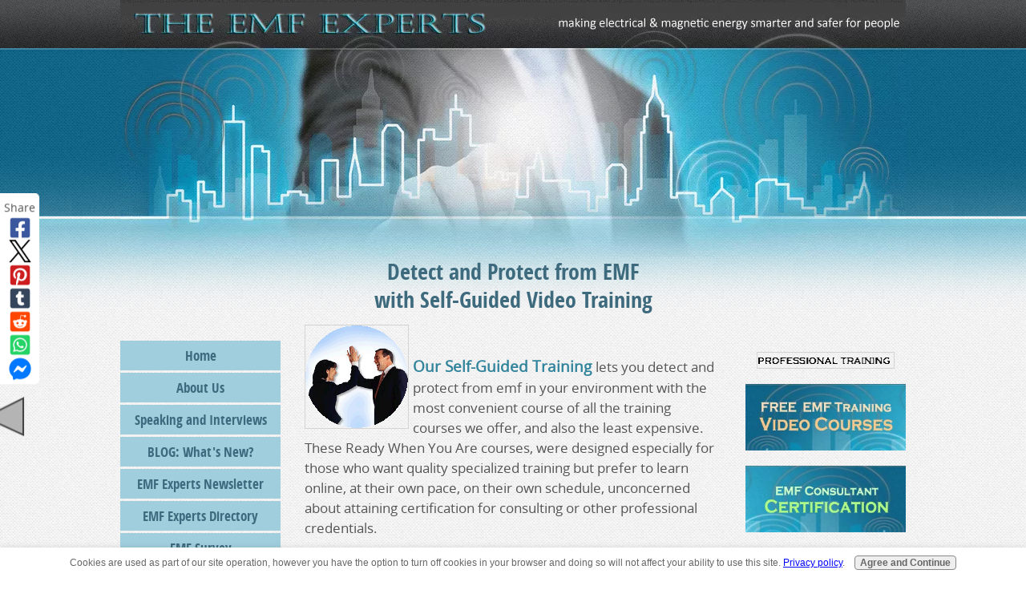

--- FILE ---
content_type: text/html; charset=UTF-8
request_url: https://www.emf-experts.com/protect-from-emf.html
body_size: 33061
content:
<!DOCTYPE HTML>
<html>
<head><meta http-equiv="content-type" content="text/html; charset=UTF-8"><title>protect from emf</title><meta name="description" content="protect from emf with this self guided online video course, designed by a professional electrical engineer to give you all the hands on skills and info you need to reduce your EMF exposure right away"><link href="/sd/support-files/A.style.css.pagespeed.cf.jZDXWl_I9g.css" rel="stylesheet" type="text/css"><meta id="viewport" name="viewport" content="width=device-width, initial-scale=1, maximum-scale=1, minimum-scale=1">
<!-- start: tool_blocks.sbi_html_head -->
<!-- Global site tag (gtag.js) - Google Analytics -->
<script async src="https://www.googletagmanager.com/gtag/js?id=G-HRQJWFMWHH"></script>
<script>window.dataLayer=window.dataLayer||[];function gtag(){dataLayer.push(arguments);}gtag('js',new Date());gtag('config','G-HRQJWFMWHH');</script>
<link rel="apple-touch-icon" sizes="57x57" href="/xfavicon-57x57.png.pagespeed.ic.vSN2CeAQYS.webp"> <link rel="apple-touch-icon" sizes="60x60" href="/xfavicon-60x60.png.pagespeed.ic.XUlVKf9q0V.webp"> <link rel="apple-touch-icon" sizes="72x72" href="/xfavicon-72x72.png.pagespeed.ic.-39F5LU87r.webp"> <link rel="apple-touch-icon" sizes="76x76" href="/xfavicon-76x76.png.pagespeed.ic.2-9kZTcnkT.webp"> <link rel="apple-touch-icon" sizes="114x114" href="/xfavicon-114x114.png.pagespeed.ic.xWoXNIHRKD.webp"> <link rel="apple-touch-icon" sizes="120x120" href="/xfavicon-120x120.png.pagespeed.ic.adE_H9Jtfh.webp"> <link rel="apple-touch-icon" sizes="144x144" href="/xfavicon-144x144.png.pagespeed.ic.T6VGPRber4.webp"> <link rel="apple-touch-icon" sizes="152x152" href="/xfavicon-152x152.png.pagespeed.ic.6ObXy8Xsjv.webp"> <link rel="apple-touch-icon" sizes="180x180" href="/xfavicon-180x180.png.pagespeed.ic.nVwpqLWf2q.webp"> <link rel="icon" type="image/png" href="/xfavicon-36x36.png.pagespeed.ic.ENc7bctkBr.webp" sizes="36x36"> <link rel="icon" type="image/png" href="/xfavicon-48x48.png.pagespeed.ic.eeXwVdWEMw.webp" sizes="48x48"> <link rel="icon" type="image/png" href="/xfavicon-72x72.png.pagespeed.ic.-39F5LU87r.webp" sizes="72x72"> <link rel="icon" type="image/png" href="/xfavicon-96x96.png.pagespeed.ic.qWSk1E98oA.webp" sizes="96x96"> <link rel="icon" type="image/png" href="/xfavicon-144x144.png.pagespeed.ic.T6VGPRber4.webp" sizes="144x144"> <link rel="icon" type="image/png" href="/xfavicon-192x192.png.pagespeed.ic.P5HkspPe6d.webp" sizes="192x192"> <link rel="icon" type="image/png" href="/xfavicon-16x16.png.pagespeed.ic.5RolA40FSN.webp" sizes="16x16"> <link rel="icon" type="image/png" href="/xfavicon-32x32.png.pagespeed.ic.4kavz21zrR.webp" sizes="32x32"> <link rel="icon" type="image/png" href="/xfavicon-48x48.png.pagespeed.ic.eeXwVdWEMw.webp" sizes="48x48"><link rel="canonical" href="https://www.emf-experts.com/protect-from-emf.html"/>
<link rel="alternate" type="application/rss+xml" title="RSS" href="https://www.emf-experts.com/electromagnetic-radiation.xml">
<meta property="og:site_name" content="https://www.emf-experts.com"/>
<meta property="og:title" content="protect from emf"/>
<meta property="og:description" content="protect from emf with this self guided online video course, designed by a professional electrical engineer to give you all the hands on skills and info you need to reduce your EMF exposure right away"/>
<meta property="og:type" content="article"/>
<meta property="og:url" content="https://www.emf-experts.com/protect-from-emf.html"/>
<meta property="og:image" content="https://www.emf-experts.com/images/Award-of-Completion-EMF-Expertise-sm.jpg"/>
<meta property="fb:app_id" content="1148960688475144"/>
<!-- SD -->
<script>function Is(){var agent=navigator.userAgent.toLowerCase();this.major=parseInt(navigator.appVersion);this.minor=parseFloat(navigator.appVersion);this.mac=/Mac68K|MacPPC|MacIntel/i.test(navigator.platform);this.safari=(/Safari/.test(navigator.userAgent)&&/Apple Computer/.test(navigator.vendor));this.firefox=typeof InstallTrigger!=='undefined';this.ns=((agent.indexOf('mozilla')!=-1)&&(agent.indexOf('spoofer')==-1)&&(agent.indexOf('compatible')==-1)&&(agent.indexOf('opera')==-1)&&(agent.indexOf('webtv')==-1));this.ns2=(this.ns&&(this.major==2));this.ns3=(this.ns&&(this.major==3));this.ns4=(this.ns&&(this.major==4));this.ns6=(this.ns&&(this.major>=5));this.ie=(agent.indexOf("msie")!=-1);this.ie3=(this.ie&&(this.major<4));this.ie4=(this.ie&&(this.major==4));if(this.ie4&&(agent.indexOf("msie 5.0")!=-1)){this.ie4=false;this.ie5=true;}this.ieX=(this.ie&&!this.ie3&&!this.ie4);}var is=new Is();function WriteLayer(id,text){var DOM=(document.getElementById)?true:false;var divID;if(is.ns4)divID=document.layers[id];else if(is.ie4)divID=document.all[id];else if(DOM)divID=document.getElementById(id);if(is.ns4){divID.document.open();divID.document.write(text);divID.document.close();}else if(DOM||is.ie4){divID.innerHTML=text;}}function SetLayerVisibility(id,visibility){if(is.ieX||is.ns6){this.obj=document.getElementById(id).style;this.obj.visibility=visibility;}else if(is.ie4){this.obj=document.all[id].style;this.obj.visibility=visibility;}else if(is.ns4){this.obj=document.layers[id];return this.obj;}}function SubmitData(code){var flag;flag=eval('isReady_'+code+'()');if(!flag){return false;}eval('document._'+code+'.target="_self";');eval('document._'+code+'.submit();');}var eMai;function trim(s){while(s.substring(0,1)==' '){s=s.substring(1,s.length);}while(s.substring(s.length-1,s.length)==' '){s=s.substring(0,s.length-1);}return s;}function CheckEmail(eMai){var h;eMai=trim(eMai);var ok="1234567890abcdefghijklmnopqrstuvwxyz[].\@-_ABCDEFGHIJKLMNOPQRSTUVWXYZ";for(h=0;h<eMai.length;h++){if(ok.indexOf(eMai.charAt(h))<0){return(false);}}var re=/(@.*@)|(\.\.)|(^\.)|(^@)|(@$)|(\.$)|(@\.)/;var re_two=/^.+\@(\[?)[a-zA-Z0-9\-\.]+\.([a-zA-Z]{2,4}|[0-9]{1,4})(\]?)$/;if(!eMai.match(re)&&eMai.match(re_two)){return-1;}}</script><script>var https_page=0</script>
<script src="https://www.emf-experts.com/sd/support-files/gdprcookie.js.pagespeed.jm.ArGbQ06CmU.js" async defer></script><!-- end: tool_blocks.sbi_html_head -->
<!-- start: shared_blocks.128153095#end-of-head -->
<!-- end: shared_blocks.128153095#end-of-head -->
<!--[if IE 8]>
    <script type="text/javascript" src="/sd/support-files/fix.js"></script>
    <![endif]-->
<script>var FIX=FIX||{};</script>
<!--[if IE 8]>
    <script type="text/javascript">
        FIX.doEndOfHead();
    </script>
    <![endif]--><script>var MOBILE=MOBILE||{};MOBILE.enabled=true;</script><script>var MOBILE=MOBILE||{};MOBILE.viewMode="full";MOBILE.deviceType="other";MOBILE.userAgent="";if(typeof mobileSandBox!=='undefined'){MOBILE.enabled=true;}MOBILE.hasCookie=function(key,value){var regexp=new RegExp(key+'='+value);return regexp.test(document.cookie);};MOBILE.overwriteViewport=function(){var viewport=document.querySelector("#viewport");if(viewport){viewport.content='';}};MOBILE.checkIfMobile=function(){if(!MOBILE.enabled){MOBILE.enabled=/mobileTrial=1/.test(document.cookie);}MOBILE.userAgent=navigator.userAgent;var androidMobile=(/Android/i.test(MOBILE.userAgent)&&(/Mobile/i.test(MOBILE.userAgent)));if(androidMobile){if((screen.width>1000)&&(screen.height>550)){androidMobile=false;}}if(MOBILE.enabled&&((/iPhone|iPod|BlackBerry/i.test(MOBILE.userAgent)&&(!/iPad/i.test(MOBILE.userAgent)))||androidMobile)){MOBILE.deviceType="mobile";document.documentElement.className+=" m";if(MOBILE.hasCookie("fullView",'true')){document.documentElement.className+=" fullView";MOBILE.viewMode="full";MOBILE.overwriteViewport();}else{document.documentElement.className+=" mobile";MOBILE.viewMode="mobile";}if(MOBILE.userAgent.match(/Android 2/i)){document.documentElement.className+=" android2";}}else{MOBILE.overwriteViewport();}};MOBILE.viewportWidth=function(){var viewportWidth;if(typeof window.innerWidth!="undefined"){viewportWidth=window.innerWidth;}else if(typeof document.documentElement!="undefined"&&typeof document.documentElement.offsetWidth!="undefined"&&document.documentElement.offsetWidth!=0){viewportWidth=document.documentElement.offsetWidth;}else{viewportWidth=document.getElementsByTagName('body')[0].offsetWidth;}return viewportWidth;};MOBILE.destroyAd=function(slot){var ins=document.getElementsByTagName("ins");for(var i=0,insLen=ins.length;i<insLen;i++){var elem=ins[i];if(elem.getAttribute("data-ad-slot")==slot){var parent=elem.parentNode;parent.removeChild(elem);break;}}if(!elem){throw new Error("INS tag with data-ad-slot value "+slot+" is absent in the code");}};MOBILE.updateValues=function(client,slot,width,height){var ins=document.getElementsByTagName("ins");for(var i=0,insLen=ins.length;i<insLen;i++){var elem=ins[i];if(/adsbygoogle/.test(elem.className)){break;}}if(!elem){throw new Error("INS tag with class name 'adsbygoogle' is absent in the code");}elem.style.width=width+'px';elem.style.height=height+'px';elem.setAttribute('data-ad-client',client);elem.setAttribute('data-ad-slot',slot);};MOBILE.checkIfMobile();if(typeof mobileSandBox!=='undefined'){MOBILE.enabled=true;}MOBILE.hasCookie=function(key,value){var regexp=new RegExp(key+'='+value);return regexp.test(document.cookie);};MOBILE.overwriteViewport=function(){var viewport=document.querySelector("#viewport");if(viewport){viewport.content='';}};MOBILE.checkIfMobile=function(){if(!MOBILE.enabled){MOBILE.enabled=/mobileTrial=1/.test(document.cookie);}MOBILE.userAgent=navigator.userAgent;var androidMobile=(/Android/i.test(MOBILE.userAgent)&&(/Mobile/i.test(MOBILE.userAgent)));if(androidMobile){if((screen.width>1000)&&(screen.height>550)){androidMobile=false;}}if(MOBILE.enabled&&((/iPhone|iPod|BlackBerry/i.test(MOBILE.userAgent)&&(!/iPad/i.test(MOBILE.userAgent)))||androidMobile)){MOBILE.deviceType="mobile";document.documentElement.className+=" m";if(MOBILE.hasCookie("fullView",'true')){document.documentElement.className+=" fullView";MOBILE.viewMode="full";MOBILE.overwriteViewport();}else{document.documentElement.className+=" mobile";MOBILE.viewMode="mobile";}if(MOBILE.userAgent.match(/Android 2/i)){document.documentElement.className+=" android2";}}else{MOBILE.overwriteViewport();}};MOBILE.viewportWidth=function(){var viewportWidth;if(typeof window.innerWidth!="undefined"){viewportWidth=window.innerWidth;}else if(typeof document.documentElement!="undefined"&&typeof document.documentElement.offsetWidth!="undefined"&&document.documentElement.offsetWidth!=0){viewportWidth=document.documentElement.offsetWidth;}else{viewportWidth=document.getElementsByTagName('body')[0].offsetWidth;}return viewportWidth;};MOBILE.destroyAd=function(slot){var ins=document.getElementsByTagName("ins");for(var i=0,insLen=ins.length;i<insLen;i++){var elem=ins[i];if(elem.getAttribute("data-ad-slot")==slot){var parent=elem.parentNode;parent.removeChild(elem);break;}}if(!elem){throw new Error("INS tag with data-ad-slot value "+slot+" is absent in the code");}};MOBILE.updateValues=function(client,slot,width,height){var ins=document.getElementsByTagName("ins");for(var i=0,insLen=ins.length;i<insLen;i++){var elem=ins[i];if(/adsbygoogle/.test(elem.className)){break;}}if(!elem){throw new Error("INS tag with class name 'adsbygoogle' is absent in the code");}elem.style.width=width+'px';elem.style.height=height+'px';elem.setAttribute('data-ad-client',client);elem.setAttribute('data-ad-slot',slot);};MOBILE.checkIfMobile();</script></head>
<body>
<div id="PageWrapper">
<div id="Header">
<div class="Liner">
<!-- start: shared_blocks.128153091#top-of-header -->
<!-- end: shared_blocks.128153091#top-of-header -->
<!-- start: shared_blocks.128153082#bottom-of-header -->
<!-- end: shared_blocks.128153082#bottom-of-header -->
</div><!-- end Liner -->
</div><!-- end Header -->
<div id="ContentWrapper">
<div id="ContentColumn">
<div class="Liner">
<!-- start: shared_blocks.128153079#above-h1 -->
<script id="mcjs">!function(c,h,i,m,p){m=c.createElement(h),p=c.getElementsByTagName(h)[0],m.async=1,m.src=i,p.parentNode.insertBefore(m,p)}(document,"script","https://chimpstatic.com/mcjs-connected/js/users/8248a9973b6fa05b9c7a08de2/6cc24d3d3f091322682bf168d.js");</script>
<div id="fb-root"></div>
<script>(function(d,s,id){var js,fjs=d.getElementsByTagName(s)[0];if(d.getElementById(id))return;js=d.createElement(s);js.id=id;js.src="//connect.facebook.net/en_US/sdk.js#xfbml=1&version=v2.6";fjs.parentNode.insertBefore(js,fjs);}(document,'script','facebook-jssdk'));</script>
<div id="fb-root"></div>
<script>(function(d,s,id){var js,fjs=d.getElementsByTagName(s)[0];if(d.getElementById(id))return;js=d.createElement(s);js.id=id;js.src="//connect.facebook.net/en_US/sdk.js#xfbml=1&version=v2.7";fjs.parentNode.insertBefore(js,fjs);}(document,'script','facebook-jssdk'));</script>
<div class="fb-follow" data-href="https://www.facebook.com/findEMFexperts" data-layout="standard" data-size="small" data-show-faces="true"></div>
<!-- Facebook Pixel Code -->
<script>!function(f,b,e,v,n,t,s){if(f.fbq)return;n=f.fbq=function(){n.callMethod?n.callMethod.apply(n,arguments):n.queue.push(arguments)};if(!f._fbq)f._fbq=n;n.push=n;n.loaded=!0;n.version='2.0';n.queue=[];t=b.createElement(e);t.async=!0;t.src=v;s=b.getElementsByTagName(e)[0];s.parentNode.insertBefore(t,s)}(window,document,'script','https://connect.facebook.net/en_US/fbevents.js');fbq('init','1646597299004321');fbq('track','PageView');</script>
<noscript><img height="1" width="1" style="display:none" src="https://www.facebook.com/tr?id=1646597299004321&ev=PageView&noscript=1"/></noscript>
<!-- DO NOT MODIFY -->
<!-- End Facebook Pixel Code -->
<!-- end: shared_blocks.128153079#above-h1 -->
<h1>Detect and Protect from EMF<br/>with Self-Guided Video Training<br/></h1>
<!-- start: shared_blocks.128153099#below-h1 -->
<!-- end: shared_blocks.128153099#below-h1 -->
<div class="ImageBlock ImageBlockLeft"><img src="https://www.emf-experts.com/images/xemf-expertise-icon.gif.pagespeed.ic.coIRaOWH1U.webp" width="130" height="130" data-pin-media="https://www.emf-experts.com/images/emf-expertise-icon.gif" style="width: 130px; height: auto"></div>
<p><b><span style="font-size:14.0pt;color:#31849b"><br/>Our Self-Guided Training </span></b><span style="font-size: 13pt;">lets you detect and protect from emf in your environment with the
most convenient course of all the training courses we offer, and also
the least
expensive. These Ready When You Are courses, were designed especially for those who want quality specialized
training but prefer to learn online, at their own pace, on their own schedule,
unconcerned about attaining certification for consulting or other
professional
credentials. </span></p>
<!-- start: shared_blocks.128153094#below-paragraph-1 -->
<!-- end: shared_blocks.128153094#below-paragraph-1 -->
<script src="https://fast.wistia.com/embed/medias/zkvha9s5eh.jsonp" async></script><script src="https://fast.wistia.com/assets/external/E-v1.js" async></script><div class="wistia_responsive_padding" style="padding:75.0% 0 0 0;position:relative;"><div class="wistia_responsive_wrapper" style="height:100%;left:0;position:absolute;top:0;width:100%;"><div class="wistia_embed wistia_async_zkvha9s5eh videoFoam=true" style="height:100%;width:100%">&nbsp;</div></div></div>
<h2 style="text-align: center">Enjoy a 12 Minute Video Tour:<br/>Meet Your Instructor, Chris Young P.E.,<br/>and take a look Inside the Online Classroom<br/></h2>
<p style="text-align: left;"><span style="font-size: 13pt;color: rgb(84, 84, 84);"> <b>This self paced online video course, which was formerly called Expertise in Action and once sold for $949, has now been broken down into smaller, inexpensive modules that are available conveniently 24/7 in self-guided training format.&#xa0; <br/></b></span></p><p style="text-align: left;"><span style="font-size: 13pt;color: rgb(84, 84, 84);"><b>These "Ready When You Are" smaller courses are definitely the Easiest,
Fastest, Most Convenient Way to Get Started -&#xa0;</b></span></p><p style="text-align: left;"><span style="font-size: 13pt;color: rgb(84, 84, 84);">Go directly to the <a href="https://www.emf-experts.com/EMF-Classrooms.html">EMF Experts Classroom</a> and peruse all the courses available - including FREE&#xa0; try-us-out courses&#xa0; -- find the <em>"Ready When You Are"</em> courses collection, and click on each one to read its&#xa0; detailed self-guided course content and enrollment/payment details (each is priced differently and separately)</span></p><p style="text-align: left;"><span style="font-size: 13pt;color: rgb(84, 84, 84);">Below we have left in place the former training content that has been re-incarnated into its new inexpensive,&#xa0; user-friendly <em>Ready When You Are</em> format. </span></p><p style="text-align: left;"><span style="font-size: 13pt;color: rgb(84, 84, 84);">And YES, each module still awards you with a Certificate of Completion, and still leads to EMF Consultant Certification (if desired).<br/></span></p>
<hr>
<h3 style="text-align: center">Learn How to Detect EMF Correctly <br/>and Protect from EMF Effectively<br/></h3>
<p style="text-align: left;"><span style="font-size: 13pt;">Our <em><b>Ready When You Are modules, </b></em><span style="font-weight: normal;font-style: normal;">formerly</span><b> </b><em><b>the EMF Expertise in Action</b></em> course, is all about action helping you put our expert knowledge in action and at work for you right away, teaching you how to detect and protect from emf&#xa0; with video lessons, practical download support material and bonus features included in each class.&#xa0; It does
not include live
interaction with the training instructor, nor any hands-on assignments, field
trips etc., however the online final test results are reviewed and responded to by the
instructor firsthand, in order to qualify the student to receive the Award of Completion certificate. </span><br/></p>
<p><b><span style="font-size: 17px;color: rgb(62, 106, 126);">RECEIVE CREDIT TOWARDS CERTIFICATION</span><br/> </b><br/><span style="font-size: 16px;color: rgb(62, 106, 126);"><b>Training Topics Include:</b></span></p><p><span style="color: rgb(62, 106, 126);"><b>&#xa0;&#xa0;&#xa0;&#xa0;&#xa0;&#xa0;&#xa0;&#xa0;&#xa0;&#xa0;&#xa0;&#xa0;&#xa0; EMF Shorthand of the Basics</b></span></p><ul><li>EMF Concepts: The Underlying Physics and Science Made Easy</li><li>Understanding Man-made EMF vs Nature-made EMF</li><li>New Survival Skills: protect from emf burgeoning in our environment</li><li>EMF Regulations and Precautionary Standards<span style="color: rgb(62, 106, 126);"><b><br/><br/>EMF Detection Methods, Measurements and Their Meanings<br/></b></span></li><li>Selecting the Right EMF Meters and taking Accurate Measurements</li><li>Using your EMF Meters like a Pro (lots of watch-and-do videos)<br/></li><li>Interpreting Meter Measurements and their Implications Correctly <br/></li><li>Assessing your Dirty Electricity and other Tricky Detective work</li><li>Revealing High Magnetic Fields from Faulty Wiring and Stray Current<br/></li><li style="text-align: left;">Locating Hidden Sources of Dangerously High EMF Exposure</li><li style="text-align: left;">Evaluate Body Voltage and other Personal EMF Exposure Levels</li><li style="text-align: left;">Grounding Yourself effectively observing sound EMF principles.<br/></li><li style="text-align: left;">Determine levels safe from Dirty Electricity's voltage <span style="font-size: 12px;"><em>AND</em></span> current<br/></li><li style="text-align: left;">Investigating Your Home Wiring for Common Sources of high EMF<br/></li><li style="text-align: left;">Exposing Anomalous Electrical, Magnetic and Microwave EMF Fields<br/><br/><span style="color: rgb(62, 106, 126);"><b>Protect from EMF: Strategies and their Practical Applications</b></span><br/></li><li style="text-align: left;">Total Elimination of EMF Sources in your Living environment</li><li>Shielding for Reducing Electric, Magnetic, Radio/Microwave Exposure<br/></li><li>Mitigating and Re-mediating&#xa0; Existing High EMF Exposure Situations</li><li>Managing Difficult EMF Situations to Achieve Best Possible Protection</li><li>Identifying the Best Shielding/Blocking Products for each Situation <br/></li><li>Knowing materials to&#xa0; protect from emf and their correct application</li><li>Reducing your Environmental&#xa0; Impact and Ambient EMF Exposure</li><li>Effectively Opt Out of Smart Meters, WiFi and other EMF-services<br/></li><li>Reducing your Nearby Neighbor-Generated EMF Exposure</li><li>Extra challenging EMF Exposure Situations and When to Simply Move</li><li>Situations that Necessitate a Professional EMF Consultant<br/></li><li>Locating an EMF-Free living location, Web Search, Realtor help etc.<br/><br/><span style="color: rgb(62, 106, 126);"><b>Health Support for EMF Related Situations</b></span> <br/></li><li>Health considerations and current EMF Research advice<br/></li><li>EHS and ES communities worldwide (also related to EI, MCS, GWI etc)<br/></li><li>EHS Biomarkers, Lab Tests, List of Doctors, Clinics, Self-Test Labs<br/></li><li>Biological & Nutritional Support for DNA, Immune and Brain Function</li><li>Defending your body's own electrical systems from EMF Interference<br/></li><li>Special Needs of at-risk Groups: Children, Elderly, Immune Deficient</li><li>Health Insurance and Knowledgeable EMF Health Care Resources<br/></li><li>Protect from EMF with your own EMF Proliferation&#xa0; Protection Plan <br/></li><li>Prudent EMF Personal Protection for coming 5G and Future Trends</li><li>EMF Advocacy, political action and recent legal developments</li></ul>
<div class="ImageBlock ImageBlockCenter"><img src="https://www.emf-experts.com/images/xAward-of-Completion-EMF-Expertise-sm.jpg.pagespeed.ic.mJMmKO-Vz2.webp" width="506" height="341.188571428571" data-pin-media="https://www.emf-experts.com/images/Award-of-Completion-EMF-Expertise-sm.jpg" style="width: 506px; height: auto"></div>
<h3>Frequently Asked Questions<br/></h3>
<div class="ImageBlock ImageBlockLeft"><img src="https://www.emf-experts.com/images/xemf-learning-icon.gif.pagespeed.ic.yRFAbTnCHH.webp" width="130" height="126.953125" data-pin-media="https://www.emf-experts.com/images/emf-learning-icon.gif" style="width: 130px; height: auto"></div>
<p><span style="color: rgb(62, 106, 126);"><b>What Qualifies Me to Receive my "Award of Completion"?&#xa0;&#xa0;</b></span></p><p><span style="font-weight: normal;">Each&#xa0; self-guided course is comprised of video lessons (with download supporting material for each lesson), and an </span><b><em>Award of Completion</em></b><span style="font-weight: normal;">&#xa0; certificate is presented online upon completion of the course.&#xa0; <br/></span></p><p><span style="color: rgb(62, 106, 126);"><b>How does this training differ from the certification course?</b></span></p><p>The Self Guided <em>"Ready when You Are" training </em>is self-paced online whereas the certification classes are held on a learning platform at a regularly scheduled date and time. The self-guided courses are designed to educate in key EMF Detection and Protection actionable skills, whereas the certification course is designed to graduate students wanting credentials to become professional EMF Consultants so the training content goes into much more depth, and includes field work, hands-on assignments, quizzes, tests, reports and interactive class discussion, and unlimited one-on-one access to the instructor.&#xa0; </p><p><span style="color: rgb(62, 106, 126);"><b>Will I need to buy any equipment for this course?</b></span><p><span style="font-weight: normal;">We recommend purchasing the EMF meter(s) that your training videos will demonstrate to you, as you learn EMF meter measurement methods to investigate your environment to assess your EMF exposure levels, however you are free to use any meters that you already have, or none at all.&#xa0;&#xa0; We also recommend books, videos, shielding material to protect from emf etc., which are all optional purchases for your use during and after training.</span></p><p><span style="color: rgb(62, 106, 126);"><b>Will I be included in the <em>EMF Professional Directory</em>&#xa0; (like Certified graduates are) when I have achieved the Award of Completion ?</b></span></p><p><span style="font-weight: normal;">Yes, upon request, you can be included as an EMF Specialist (a non-certified designation)</span><span style="font-weight: normal;">, which will enable you to offer</span><span style="font-weight: normal;"> such&#xa0; things as writing/blogging services for EMF topics,</span><span style="font-weight: normal;"> Electrosensitivity support group leader,</span><span style="font-weight: normal;"> products that help technology consumers protect from emf, and many other non-certified&#xa0; types of expertise and services.</span></p><p><span style="color: rgb(62, 106, 126);"><b>Where can I print out the Syllabus and Training Topics for this course?</b></span></p><p><span style="font-weight: normal;">The topic outline for all courses is included in the </span><b>Training Info-Packet</b><span style="font-weight: normal;">, which you can have automatically emailed to you, </span><b>using the request form below</b><span style="font-weight: normal;">.<br/>We also invite you to watch the 40 minute video, "<a href="https://www.emf-experts.com/EMF-Certification-Intro-Video.html" target="_blank"><em>Introduction to Certification Training</em></a>" to learn more about all the training we offer, which will be helpful in getting a big-picture of the training possibilities open to you - whether self-guided or live interactive training. </span></p><br/></p>
<hr>
<!-- start: shared_blocks.128153093#above-socialize-it -->
<!-- end: shared_blocks.128153093#above-socialize-it -->
<p><span style="font-size: 16px;"><b>All Training Courses: Training Info-Packet Request</b></span><br/></p>
<div class="ImageBlock ImageBlockLeft"><img src="https://www.emf-experts.com/images/certificationBrochure.jpg" width="96" height="151.646017699115" data-pin-media="https://www.emf-experts.com/images/certificationBrochure.jpg" style="width: 96px; height: auto"></div>
<p style="text-align: left;"><span style="color: rgb(15, 137, 189);"><span style="font-family: 'trebuchet ms',sans-serif;"><span style="font-size: 13.6667px;"><b>For
the complete&#xa0;14 page certified training info packet with descriptions
of all training courses including self-guided, online and seminar certification courses, with detailed syllabus, instructor bios,
upcoming training dates, and current prices with any discounts
available, </b></span></span><span style="font-family: 'trebuchet ms',sans-serif;"><span style="font-size: 13.6667px;"><b>please bounce&#xa0; us a download request using the&#xa0; form below:</b></span></span></span></p>
<!-- start: tool_blocks.forms.6307592185531882 -->
<form class=" FormBlockCenter" method="post" id="formBuilderForm_6307592185531882_B849D602_E8CD_11EF_A113_163BC9766D76" action="//www.emf-experts.com/cgi-bin/fb/FormProcess.pl" onSubmit="return validateFormBuilderForm('6307592185531882_B849D602_E8CD_11EF_A113_163BC9766D76', form_builder_fields_6307592185531882_B849D602_E8CD_11EF_A113_163BC9766D76)" accept-charset="UTF-8">
<style>.form_builder_form_field_is_missing{color:red}</style>
<script src="/ssjs/form_builder/validate.js.pagespeed.jm.X6utwZuDzE.js"></script>
<script>var form_builder_fields_6307592185531882_B849D602_E8CD_11EF_A113_163BC9766D76=[];form_builder_fields_6307592185531882_B849D602_E8CD_11EF_A113_163BC9766D76.push({"field_name":"_"+'3380343173088790',"field_label":"formBuilderFieldLabel_6307592185531882_B849D602_E8CD_11EF_A113_163BC9766D76_3380343173088790","type":"email","required":true,});form_builder_fields_6307592185531882_B849D602_E8CD_11EF_A113_163BC9766D76.push({"field_name":"_"+'2141286750749498',"field_label":"formBuilderFieldLabel_6307592185531882_B849D602_E8CD_11EF_A113_163BC9766D76_2141286750749498","type":"default","required":true,});form_builder_fields_6307592185531882_B849D602_E8CD_11EF_A113_163BC9766D76.push({"field_name":"_"+'1237849898529993',"field_label":"formBuilderFieldLabel_6307592185531882_B849D602_E8CD_11EF_A113_163BC9766D76_1237849898529993","type":"default","required":false,});form_builder_fields_6307592185531882_B849D602_E8CD_11EF_A113_163BC9766D76.push({"field_name":"_"+'9238138525593960',"field_label":"formBuilderFieldLabel_6307592185531882_B849D602_E8CD_11EF_A113_163BC9766D76_9238138525593960","type":"default","required":false,});form_builder_fields_6307592185531882_B849D602_E8CD_11EF_A113_163BC9766D76.push({"field_name":"_"+'5592516450937528',"field_label":"formBuilderFieldLabel_6307592185531882_B849D602_E8CD_11EF_A113_163BC9766D76_5592516450937528","type":"default","required":false,});form_builder_fields_6307592185531882_B849D602_E8CD_11EF_A113_163BC9766D76.push({"field_name":"_"+'2933692038556387',"field_label":"formBuilderFieldLabel_6307592185531882_B849D602_E8CD_11EF_A113_163BC9766D76_2933692038556387","type":"default","required":true,});form_builder_fields_6307592185531882_B849D602_E8CD_11EF_A113_163BC9766D76.push({"field_name":"_"+'6633885257179814',"field_label":"formBuilderFieldLabel_6307592185531882_B849D602_E8CD_11EF_A113_163BC9766D76_6633885257179814","type":"default","required":true,});form_builder_fields_6307592185531882_B849D602_E8CD_11EF_A113_163BC9766D76.push({"field_name":"_"+'7278961682439726',"field_label":"formBuilderFieldLabel_6307592185531882_B849D602_E8CD_11EF_A113_163BC9766D76_7278961682439726","type":"default","required":false,});form_builder_fields_6307592185531882_B849D602_E8CD_11EF_A113_163BC9766D76.push({"field_name":"_"+'9695628472417401',"field_label":"formBuilderFieldLabel_6307592185531882_B849D602_E8CD_11EF_A113_163BC9766D76_9695628472417401","type":"default","required":true,});form_builder_fields_6307592185531882_B849D602_E8CD_11EF_A113_163BC9766D76.push({"field_name":"_"+'2026962670785803',"field_label":"formBuilderFieldLabel_6307592185531882_B849D602_E8CD_11EF_A113_163BC9766D76_2026962670785803","type":"default","required":true,});form_builder_fields_6307592185531882_B849D602_E8CD_11EF_A113_163BC9766D76.push({"field_name":"_"+'4923261609700114',"field_label":"formBuilderFieldLabel_6307592185531882_B849D602_E8CD_11EF_A113_163BC9766D76_4923261609700114","type":"default","required":false,});form_builder_fields_6307592185531882_B849D602_E8CD_11EF_A113_163BC9766D76.push({"field_name":"_"+'1126129749864274',"field_label":"formBuilderFieldLabel_6307592185531882_B849D602_E8CD_11EF_A113_163BC9766D76_1126129749864274","type":"default","required":false,});form_builder_fields_6307592185531882_B849D602_E8CD_11EF_A113_163BC9766D76.push({"field_name":"_"+'5325894803721157',"field_label":"formBuilderFieldLabel_6307592185531882_B849D602_E8CD_11EF_A113_163BC9766D76_5325894803721157","type":"default","required":false,});form_builder_fields_6307592185531882_B849D602_E8CD_11EF_A113_163BC9766D76.push({"field_name":"_"+'4073805686699361',"field_label":"formBuilderFieldLabel_6307592185531882_B849D602_E8CD_11EF_A113_163BC9766D76_4073805686699361","type":"default","required":true,});form_builder_fields_6307592185531882_B849D602_E8CD_11EF_A113_163BC9766D76.push({"field_name":"_"+'3233877119199277',"field_label":"formBuilderFieldLabel_6307592185531882_B849D602_E8CD_11EF_A113_163BC9766D76_3233877119199277","type":"default","required":true,});form_builder_fields_6307592185531882_B849D602_E8CD_11EF_A113_163BC9766D76.push({"field_name":"_"+'5156984035390901',"field_label":"formBuilderFieldLabel_6307592185531882_B849D602_E8CD_11EF_A113_163BC9766D76_5156984035390901","type":"default","required":true,});form_builder_fields_6307592185531882_B849D602_E8CD_11EF_A113_163BC9766D76.push({"field_name":"_"+'3305520326238049',"field_label":"formBuilderFieldLabel_6307592185531882_B849D602_E8CD_11EF_A113_163BC9766D76_3305520326238049","type":"default","required":false,});form_builder_fields_6307592185531882_B849D602_E8CD_11EF_A113_163BC9766D76.push({"field_name":"_"+'5888847794772358',"field_label":"formBuilderFieldLabel_6307592185531882_B849D602_E8CD_11EF_A113_163BC9766D76_5888847794772358","type":"default","required":false,});form_builder_fields_6307592185531882_B849D602_E8CD_11EF_A113_163BC9766D76.push({"field_name":"_"+'1301350519481120',"field_label":"formBuilderFieldLabel_6307592185531882_B849D602_E8CD_11EF_A113_163BC9766D76_1301350519481120","type":"default","required":false,});form_builder_fields_6307592185531882_B849D602_E8CD_11EF_A113_163BC9766D76.push({"field_name":"_"+'7515766789406128',"field_label":"formBuilderFieldLabel_6307592185531882_B849D602_E8CD_11EF_A113_163BC9766D76_7515766789406128","type":"gdpr","required":true,});</script>
<input type="hidden" name="DOMAIN" value="emf-experts.com"/>
<input type="hidden" name="DOMAIN_ID" value="21137347"/>
<input type="hidden" name="FORM_CODE" value="6307592185531882"/>
<input type="hidden" name="SUBMISSION_TYPE" value="1"/>
<table class="formwrapper formbody" cellspacing="0" style="width: 100%">
<tbody>
<tr>
<td colspan="2">
<div id="FormLayer_6307592185531882_B849D602_E8CD_11EF_A113_163BC9766D76">
<div id="MissingFields_6307592185531882_B849D602_E8CD_11EF_A113_163BC9766D76" style="display: none" align="center">
<br>
<strong>This Form cannot be submitted until the missing<br> fields (labelled below in red) have been filled in</strong>
</div>
</div>
</td>
</tr>
<tr>
<td colspan="2"><h3 style="text-align:center">EMF Expert Training Courses Info Request</h3></td>
</tr><tr><td colspan="2" style="font-size:80%">Please note that all fields followed by an asterisk must be filled in.</td></tr>
<tr><td align="right" valign="top"><b><span id="formBuilderFieldLabel_6307592185531882_B849D602_E8CD_11EF_A113_163BC9766D76_3380343173088790"><label for="_3380343173088790">E-Mail Address*</label></span></b></td><td><div style="padding-right: 6px"><input type="text" name="_3380343173088790" value="" size="35" onFocus="SS_LDR_recaptcha()"/></div></td>
</tr>
<tr><td align="right" valign="top"><b><span id="formBuilderFieldLabel_6307592185531882_B849D602_E8CD_11EF_A113_163BC9766D76_2141286750749498"><label for="_2141286750749498">First Name*</label></span></b></td><td><div style="padding-right: 6px"><input type="text" name="_2141286750749498" value="" size="35" onFocus="SS_LDR_recaptcha()"/></div></td>
</tr>
<tr><td align="right" valign="top"><b><span id="formBuilderFieldLabel_6307592185531882_B849D602_E8CD_11EF_A113_163BC9766D76_1237849898529993"><label for="_1237849898529993">Last Name</label></span></b></td><td><div style="padding-right: 6px"><input type="text" name="_1237849898529993" value="" size="35" onFocus="SS_LDR_recaptcha()"/></div></td>
</tr>
<tr><td align="right" valign="top"><b><span id="formBuilderFieldLabel_6307592185531882_B849D602_E8CD_11EF_A113_163BC9766D76_9238138525593960"><label for="_9238138525593960">Web Site URL</label></span></b></td><td><div style="padding-right: 6px"><input type="text" name="_9238138525593960" value="" size="35" onFocus="SS_LDR_recaptcha()"/></div></td>
</tr>
<tr><td align="right" valign="top"><b><span id="formBuilderFieldLabel_6307592185531882_B849D602_E8CD_11EF_A113_163BC9766D76_5592516450937528"><label for="_5592516450937528">Street Address</label></span></b></td><td><div style="padding-right: 6px"><input type="text" name="_5592516450937528" value="" size="35" onFocus="SS_LDR_recaptcha()"/></div></td>
</tr>
<tr><td align="right" valign="top"><b><span id="formBuilderFieldLabel_6307592185531882_B849D602_E8CD_11EF_A113_163BC9766D76_2933692038556387"><label for="_2933692038556387">City*</label></span></b></td><td><div style="padding-right: 6px"><input type="text" name="_2933692038556387" value="" size="35" onFocus="SS_LDR_recaptcha()"/></div></td>
</tr>
<tr><td align="right" valign="top"><b><span id="formBuilderFieldLabel_6307592185531882_B849D602_E8CD_11EF_A113_163BC9766D76_6633885257179814"><label for="_6633885257179814">State/Prov*</label></span></b></td><td><div style="padding-right: 6px"><input type="text" name="_6633885257179814" value="" size="35" onFocus="SS_LDR_recaptcha()"/></div></td>
</tr>
<tr><td align="right" valign="top"><b><span id="formBuilderFieldLabel_6307592185531882_B849D602_E8CD_11EF_A113_163BC9766D76_7278961682439726"><label for="_7278961682439726">Zip/Postal Code</label></span></b></td><td><div style="padding-right: 6px"><input type="text" name="_7278961682439726" value="" size="35" onFocus="SS_LDR_recaptcha()"/></div></td>
</tr>
<tr><td align="right" valign="top"><b><span id="formBuilderFieldLabel_6307592185531882_B849D602_E8CD_11EF_A113_163BC9766D76_9695628472417401"><label for="_9695628472417401">Country*</label></span></b></td><td><select name="_9695628472417401" onFocus="SS_LDR_recaptcha()"><option value="My Country">My Country</option><option value="United States">United States</option><option value="Canada">Canada</option><option value="----------------">----------------</option><option value="Afghanistan">Afghanistan</option><option value="Albania">Albania</option><option value="Algeria">Algeria</option><option value="American Samoa">American Samoa</option><option value="Andorra">Andorra</option><option value="Angola">Angola</option><option value="Anguilla">Anguilla</option><option value="Antarctica">Antarctica</option><option value="Antigua">Antigua</option><option value="Argentina">Argentina</option><option value="Armenia">Armenia</option><option value="Aruba">Aruba</option><option value="Australia">Australia</option><option value="Austria">Austria</option><option value="Azerbaijan">Azerbaijan</option><option value="Bahamas">Bahamas</option><option value="Bahrain">Bahrain</option><option value="Bangladesh">Bangladesh</option><option value="Barbados">Barbados</option><option value="Belarus">Belarus</option><option value="Belgium">Belgium</option><option value="Belize">Belize</option><option value="Benin">Benin</option><option value="Bermuda">Bermuda</option><option value="Bhutan">Bhutan</option><option value="Bolivia">Bolivia</option><option value="Bosnia and Herzegovina">Bosnia and Herzegovina</option><option value="Botswana">Botswana</option><option value="Bouvet Island">Bouvet Island</option><option value="Brazil">Brazil</option><option value="British Indian Ocean Territory">British Indian Ocean Territory</option><option value="British Virgin Islands">British Virgin Islands</option><option value="Brunei">Brunei</option><option value="Bulgaria">Bulgaria</option><option value="Burkina Faso">Burkina Faso</option><option value="Burundi">Burundi</option><option value="Cambodia">Cambodia</option><option value="Cameroon">Cameroon</option><option value="Cape Verde">Cape Verde</option><option value="Cayman Islands">Cayman Islands</option><option value="Central African Republic">Central African Republic</option><option value="Chad">Chad</option><option value="Chile">Chile</option><option value="China">China</option><option value="Christmas Island">Christmas Island</option><option value="Cocos Islands">Cocos Islands</option><option value="Colombia">Colombia</option><option value="Comoros">Comoros</option><option value="Congo">Congo</option><option value="Cook Islands">Cook Islands</option><option value="Costa Rica">Costa Rica</option><option value="Croatia">Croatia</option><option value="Cuba">Cuba</option><option value="Cyprus">Cyprus</option><option value="Czech Republic">Czech Republic</option><option value="Denmark">Denmark</option><option value="Djibouti">Djibouti</option><option value="Dominica">Dominica</option><option value="Dominican Republic">Dominican Republic</option><option value="East Timor">East Timor</option><option value="Ecuador">Ecuador</option><option value="Egypt">Egypt</option><option value="El Salvador">El Salvador</option><option value="Equatorial Guinea">Equatorial Guinea</option><option value="Eritrea">Eritrea</option><option value="Estonia">Estonia</option><option value="Ethiopia">Ethiopia</option><option value="Falkland Islands">Falkland Islands</option><option value="Faroe Islands">Faroe Islands</option><option value="Fiji">Fiji</option><option value="Finland">Finland</option><option value="France">France</option><option value="French Guiana">French Guiana</option><option value="French Polynesia">French Polynesia</option><option value="French Southern Territories">French Southern Territories</option><option value="Gabon">Gabon</option><option value="Gambia">Gambia</option><option value="Georgia">Georgia</option><option value="Germany">Germany</option><option value="Ghana">Ghana</option><option value="Gibraltar">Gibraltar</option><option value="Greece">Greece</option><option value="Greenland">Greenland</option><option value="Grenada">Grenada</option><option value="Grenada">Grenada</option><option value="Guam">Guam</option><option value="Guatemala">Guatemala</option><option value="Guinea">Guinea</option><option value="Guinea-Bissau">Guinea-Bissau</option><option value="Guyana">Guyana</option><option value="Haiti">Haiti</option><option value="Heard and McDonald Islands">Heard and McDonald Islands</option><option value="Honduras">Honduras</option><option value="Hong Kong">Hong Kong</option><option value="Hungary">Hungary</option><option value="Iceland">Iceland</option><option value="India">India</option><option value="Indonesia">Indonesia</option><option value="Iran">Iran</option><option value="Iraq">Iraq</option><option value="Ireland">Ireland</option><option value="Israel">Israel</option><option value="Italy">Italy</option><option value="Ivory Coast">Ivory Coast</option><option value="Jamaica">Jamaica</option><option value="Japan">Japan</option><option value="Jordan">Jordan</option><option value="Kazakhstan">Kazakhstan</option><option value="Kenya">Kenya</option><option value="Kiribadi">Kiribadi</option><option value="North Korea">North Korea</option><option value="South Korea">South Korea</option><option value="Kuwait">Kuwait</option><option value="Kyrgyzstan">Kyrgyzstan</option><option value="Laos">Laos</option><option value="Latvia">Latvia</option><option value="Lebanon">Lebanon</option><option value="Lesotho">Lesotho</option><option value="Liberia">Liberia</option><option value="Libya">Libya</option><option value="Liechtenstein">Liechtenstein</option><option value="Lithuania">Lithuania</option><option value="Luxembourg">Luxembourg</option><option value="Macao">Macao</option><option value="Macedonia">Macedonia</option><option value="Madagascar">Madagascar</option><option value="Malawi">Malawi</option><option value="Malaysia">Malaysia</option><option value="Maldives">Maldives</option><option value="Mali">Mali</option><option value="Malta">Malta</option><option value="Marshall Islands">Marshall Islands</option><option value="Martinique">Martinique</option><option value="Mauritania">Mauritania</option><option value="Mauritius">Mauritius</option><option value="Mayotte">Mayotte</option><option value="Mexico">Mexico</option><option value="Federated States of Micronesia">Federated States of Micronesia</option><option value="Moldova">Moldova</option><option value="Monaco">Monaco</option><option value="Mongolia">Mongolia</option><option value="Montserrat">Montserrat</option><option value="Morocco">Morocco</option><option value="Montenegro">Montenegro</option><option value="Mozambique">Mozambique</option><option value="Myanmar">Myanmar</option><option value="Namibia">Namibia</option><option value="Nauru">Nauru</option><option value="Nepal">Nepal</option><option value="Netherlands">Netherlands</option><option value="Netherlands Antilles">Netherlands Antilles</option><option value="New Caledonia">New Caledonia</option><option value="New Zealand">New Zealand</option><option value="Nicaragua">Nicaragua</option><option value="Niger">Niger</option><option value="Nigeria">Nigeria</option><option value="Niue">Niue</option><option value="Norfolk Island">Norfolk Island</option><option value="Northern Mariana Islands">Northern Mariana Islands</option><option value="Norway">Norway</option><option value="Oman">Oman</option><option value="Pakistan">Pakistan</option><option value="Palau">Palau</option><option value="Panama">Panama</option><option value="Papua New Guinea">Papua New Guinea</option><option value="Paraguay">Paraguay</option><option value="Peru">Peru</option><option value="Philippines">Philippines</option><option value="Pitcairn Island">Pitcairn Island</option><option value="Poland">Poland</option><option value="Portugal">Portugal</option><option value="Puerto Rico">Puerto Rico</option><option value="Qatar">Qatar</option><option value="Reunion">Reunion</option><option value="Romania">Romania</option><option value="Russia">Russia</option><option value="Rwanda">Rwanda</option><option value="S. Georgia and S. Sandwich Isls.">S. Georgia and S. Sandwich Isls.</option><option value="Saint Kitts and Nevis">Saint Kitts and Nevis</option><option value="Saint Lucia">Saint Lucia</option><option value="Saint Vincent and the Grenadines">Saint Vincent and the Grenadines</option><option value="Samoa">Samoa</option><option value="San Marino">San Marino</option><option value="Sao Tome and Principe">Sao Tome and Principe</option><option value="Saudi Arabia">Saudi Arabia</option><option value="Senegal">Senegal</option><option value="Serbia">Serbia</option><option value="Seychelles">Seychelles</option><option value="Sierra Leone">Sierra Leone</option><option value="Singapore">Singapore</option><option value="Slovakia">Slovakia</option><option value="Slovenia">Slovenia</option><option value="Solomon Islands">Solomon Islands</option><option value="Somalia">Somalia</option><option value="South Africa">South Africa</option><option value="Spain">Spain</option><option value="Sri Lanka">Sri Lanka</option><option value="St. Helena">St. Helena</option><option value="St. Pierre and Miquelon">St. Pierre and Miquelon</option><option value="Sudan">Sudan</option><option value="Suriname">Suriname</option><option value="Svalbard">Svalbard</option><option value="Swaziland">Swaziland</option><option value="Sweden">Sweden</option><option value="Switzerland">Switzerland</option><option value="Syria">Syria</option><option value="Taiwan">Taiwan</option><option value="Tajikistan">Tajikistan</option><option value="Tanzania">Tanzania</option><option value="Thailand">Thailand</option><option value="Togo">Togo</option><option value="Tokelau">Tokelau</option><option value="Tonga">Tonga</option><option value="Trinidad and Tobago">Trinidad and Tobago</option><option value="Tunisia">Tunisia</option><option value="Turkey">Turkey</option><option value="Turkmenistan">Turkmenistan</option><option value="Turks and Caicos Islands">Turks and Caicos Islands</option><option value="Tuvalu">Tuvalu</option><option value="U.S. Minor Outlying Islands">U.S. Minor Outlying Islands</option><option value="Uganda">Uganda</option><option value="Ukraine">Ukraine</option><option value="United Arab Emirates">United Arab Emirates</option><option value="United Kingdom">United Kingdom</option><option value="Uruguay">Uruguay</option><option value="Uzbekistan">Uzbekistan</option><option value="Vanuatu">Vanuatu</option><option value="Vatican City">Vatican City</option><option value="Venezuela">Venezuela</option><option value="Vietnam">Vietnam</option><option value="US Virgin Islands">US Virgin Islands</option><option value="Wallis and Futuna Islands">Wallis and Futuna Islands</option><option value="Western Sahara">Western Sahara</option><option value="Yemen">Yemen</option><option value="Yugoslavia (former)">Yugoslavia (former)</option><option value="Zaire">Zaire</option><option value="Zambia">Zambia</option><option value="Zimbabwe">Zimbabwe</option></select></td>
</tr>
<tr><td align="right" valign="top"><b><span id="formBuilderFieldLabel_6307592185531882_B849D602_E8CD_11EF_A113_163BC9766D76_2026962670785803"><label for="_2026962670785803">Home Phone*</label></span></b></td><td><div style="padding-right: 6px"><input type="tel" name="_2026962670785803" value="" size="35" onFocus="SS_LDR_recaptcha()" pattern="^[0-9 \(\)+#.-]+$"/></div></td>
</tr>
<tr><td align="right" valign="top"><b><span id="formBuilderFieldLabel_6307592185531882_B849D602_E8CD_11EF_A113_163BC9766D76_4923261609700114"><label for="_4923261609700114">Business Phone</label></span></b></td><td><div style="padding-right: 6px"><input type="tel" name="_4923261609700114" value="" size="35" onFocus="SS_LDR_recaptcha()" pattern="^[0-9 \(\)+#.-]+$"/></div></td>
</tr>
<tr><td align="right" valign="top"><b><span id="formBuilderFieldLabel_6307592185531882_B849D602_E8CD_11EF_A113_163BC9766D76_1126129749864274"><label for="_1126129749864274">Mobile Phone</label></span></b></td><td><div style="padding-right: 6px"><input type="tel" name="_1126129749864274" value="" size="35" onFocus="SS_LDR_recaptcha()" pattern="^[0-9 \(\)+#.-]+$"/></div></td>
</tr>
<tr><td align="right" valign="top"><b><span id="formBuilderFieldLabel_6307592185531882_B849D602_E8CD_11EF_A113_163BC9766D76_5325894803721157"><label for="_5325894803721157">I'm also interested in:</label></span></b></td><td><table cellspacing="0" cellpadding="0" border="0">
<tbody><tr>
<td width="5"><input id="_5325894803721157_1" type="checkbox" name="_5325894803721157" value="EMF Consultant Business-Building Module" onClick="SS_LDR_recaptcha()"/></td>
<td><label for="_5325894803721157_1">EMF Consultant Business-Building Module</label></td></tr>
<tr>
<td width="5"><input id="_5325894803721157_2" type="checkbox" name="_5325894803721157" value="Interest-Only Online Training (non-certification)" onClick="SS_LDR_recaptcha()"/></td>
<td><label for="_5325894803721157_2">Interest-Only Online Training (non-certification)</label></td></tr>
<tr>
<td width="5"><input id="_5325894803721157_3" type="checkbox" name="_5325894803721157" value="Raising Community Awareness / Activism" onClick="SS_LDR_recaptcha()"/></td>
<td><label for="_5325894803721157_3">Raising Community Awareness / Activism</label></td></tr>
<tr>
<td width="5"><input id="_5325894803721157_4" type="checkbox" name="_5325894803721157" value="Staying Current with New EMF Products" onClick="SS_LDR_recaptcha()"/></td>
<td><label for="_5325894803721157_4">Staying Current with New EMF Products</label></td></tr>
<tr>
<td width="5"><input id="_5325894803721157_5" type="checkbox" name="_5325894803721157" value="Speaking by Phone regarding Training" onClick="SS_LDR_recaptcha()"/></td>
<td><label for="_5325894803721157_5">Speaking by Phone regarding Training</label></td></tr>
</tbody>
</table></td>
</tr>
<tr><td align="right" valign="top"><b><span id="formBuilderFieldLabel_6307592185531882_B849D602_E8CD_11EF_A113_163BC9766D76_4073805686699361"><label for="_4073805686699361">How I found this site:*</label></span></b></td><td><div style="padding-right: 6px"><input type="text" name="_4073805686699361" value="" size="40" onFocus="SS_LDR_recaptcha()"/></div></td>
</tr>
<tr><td align="right" valign="top"><b><span id="formBuilderFieldLabel_6307592185531882_B849D602_E8CD_11EF_A113_163BC9766D76_3233877119199277"><label for="_3233877119199277">I was referred by: *</label></span></b></td><td><div style="padding-right: 6px"><input type="text" name="_3233877119199277" value="" size="40" onFocus="SS_LDR_recaptcha()"/></div></td>
</tr>
<tr><td align="right" valign="top"><b><span id="formBuilderFieldLabel_6307592185531882_B849D602_E8CD_11EF_A113_163BC9766D76_5156984035390901"><label for="_5156984035390901">My goal in taking training*</label></span></b></td><td><textarea name="_5156984035390901" rows="6" cols="35" onFocus="SS_LDR_recaptcha()"></textarea></td>
</tr>
<tr><td align="right" valign="top"><b><span id="formBuilderFieldLabel_6307592185531882_B849D602_E8CD_11EF_A113_163BC9766D76_3305520326238049"><label for="_3305520326238049">My professional background</label></span></b></td><td><textarea name="_3305520326238049" rows="6" cols="35" onFocus="SS_LDR_recaptcha()"></textarea></td>
</tr>
<tr><td align="right" valign="top"><b><span id="formBuilderFieldLabel_6307592185531882_B849D602_E8CD_11EF_A113_163BC9766D76_5888847794772358"><label for="_5888847794772358">My message</label></span></b></td><td><textarea name="_5888847794772358" rows="6" cols="35" onFocus="SS_LDR_recaptcha()"></textarea></td>
</tr>
<tr><td>&nbsp;</td><td><b><span id="formBuilderFieldLabel_6307592185531882_B849D602_E8CD_11EF_A113_163BC9766D76_1301350519481120"><label><input type="checkbox" id="_1301350519481120_signup" name="_1301350519481120" value="1" onFocus="SS_LDR_recaptcha()"/>Subscribe to EMF Experts Newsletter (FREE)</label></span></b></td>
</tr>
<tr><td align="right" valign="top"><b><span id="formBuilderFieldLabel_6307592185531882_B849D602_E8CD_11EF_A113_163BC9766D76_7515766789406128"><label for="_7515766789406128">GDPR*</label></span></b></td><td><table cellspacing="0" cellpadding="0" border="0">
<tbody><tr>
<td width="5"><input id="_7515766789406128_1" type="checkbox" name="_7515766789406128" value="I am at least 16 years of age." onClick="SS_LDR_recaptcha()"/></td>
<td><label for="_7515766789406128_1">I am at least 16 years of age.</label></td></tr>
<tr>
<td width="5"><input id="_7515766789406128_2" type="checkbox" name="_7515766789406128" value="I have read and accept the &lt;a href=&quot;/privacy-policy.html&quot; target=&quot;_new&quot;&gt;privacy policy&lt;/a&gt;." onClick="SS_LDR_recaptcha()"/></td>
<td><label for="_7515766789406128_2">I have read and accept the <a href="/privacy-policy.html" target="_new">privacy policy</a>.</label></td></tr>
<tr>
<td width="5"><input id="_7515766789406128_3" type="checkbox" name="_7515766789406128" value="I understand that you will use my information to contact me or send me the information I requested." onClick="SS_LDR_recaptcha()"/></td>
<td><label for="_7515766789406128_3">I understand that you will use my information to contact me or send me the information I requested.</label></td></tr>
</tbody>
</table></td>
</tr><tr>
<td>&nbsp;</td>
<td><p><script>var recaptcha_1;var recaptcha_callbackings=recaptcha_callbackings||new Array;recaptcha_callbackings.push(function(){if(document.getElementById("recaptcha_1")){recaptcha_1=grecaptcha.render('recaptcha_1',{'sitekey':'6LcDxMMZAAAAAKnFSUgYQDUO0Ixe_Qz1JKNcJLZK'});}})</script><div class="recaptcha_wrapper"><div class="g-recaptcha" id="recaptcha_1"></div></div></p></td>
</tr><tr>
<td style="text-align:center;" colspan="2">
<input type="submit" name="Button" value="Submit">
</td>
</tr>
</tbody>
</table>
</form>
<!-- end: tool_blocks.forms.6307592185531882 -->
<!-- start: shared_blocks.128153081#socialize-it -->
<!-- start: tool_blocks.social_sharing -->
<div class="SocialShare SocialShareSticky SocialShareStickyLeft"><label>Share</label><a href="#" rel="noopener noreferrer" onclick="window.open('https://www.facebook.com/sharer.php?u='+ encodeURIComponent(document.location.href) +'&t=' + encodeURIComponent(document.title), 'sharer','toolbar=0,status=0,width=700,height=500,resizable=yes,scrollbars=yes');return false;" target="_blank" class="socialIcon facebook"><svg width="20" height="20" aria-hidden="true" focusable="false" data-prefix="fab" data-icon="facebook-square" role="img" xmlns="http://www.w3.org/2000/svg" viewBox="0 0 448 512"><path fill="currentColor" d="M400 32H48A48 48 0 0 0 0 80v352a48 48 0 0 0 48 48h137.25V327.69h-63V256h63v-54.64c0-62.15 37-96.48 93.67-96.48 27.14 0 55.52 4.84 55.52 4.84v61h-31.27c-30.81 0-40.42 19.12-40.42 38.73V256h68.78l-11 71.69h-57.78V480H400a48 48 0 0 0 48-48V80a48 48 0 0 0-48-48z" class=""></path></svg><span>Facebook</span></a><a href="#" rel="noopener noreferrer" onclick="window.open('https://twitter.com/intent/tweet?text=Reading%20about%20this:%20'+encodeURIComponent(document.title)+'%20-%20' + encodeURIComponent(document.location.href), 'sharer','toolbar=0,status=0,width=700,height=500,resizable=yes,scrollbars=yes');return false;" target="_blank" class="socialIcon twitter"><svg width="20" height="20" aria-hidden="true" focusable="false" data-prefix="fab" data-icon="twitter-square" role="img" viewBox="0 0 1200 1227" fill="none" xmlns="http://www.w3.org/2000/svg"><path d="M714.163 519.284L1160.89 0H1055.03L667.137 450.887L357.328 0H0L468.492 681.821L0 1226.37H105.866L515.491 750.218L842.672 1226.37H1200L714.137 519.284H714.163ZM569.165 687.828L521.697 619.934L144.011 79.6944H306.615L611.412 515.685L658.88 583.579L1055.08 1150.3H892.476L569.165 687.854V687.828Z" fill="currentColor"></path></svg><span>X</span></a><a href="#" rel="noopener noreferrer" onclick="var script = document.createElement('script');script.setAttribute('type','text/javascript');script.setAttribute('src', 'https://assets.pinterest.com/js/pinmarklet.js');document.getElementsByTagName('head')[0].appendChild(script);return false" target="_blank" class="socialIcon pinterest"><svg width="20" height="20" aria-hidden="true" focusable="false" data-prefix="fab" data-icon="pinterest-square" role="img" xmlns="http://www.w3.org/2000/svg" viewBox="0 0 448 512"><path fill="currentColor" d="M448 80v352c0 26.5-21.5 48-48 48H154.4c9.8-16.4 22.4-40 27.4-59.3 3-11.5 15.3-58.4 15.3-58.4 8 15.3 31.4 28.2 56.3 28.2 74.1 0 127.4-68.1 127.4-152.7 0-81.1-66.2-141.8-151.4-141.8-106 0-162.2 71.1-162.2 148.6 0 36 19.2 80.8 49.8 95.1 4.7 2.2 7.1 1.2 8.2-3.3.8-3.4 5-20.1 6.8-27.8.6-2.5.3-4.6-1.7-7-10.1-12.3-18.3-34.9-18.3-56 0-54.2 41-106.6 110.9-106.6 60.3 0 102.6 41.1 102.6 99.9 0 66.4-33.5 112.4-77.2 112.4-24.1 0-42.1-19.9-36.4-44.4 6.9-29.2 20.3-60.7 20.3-81.8 0-53-75.5-45.7-75.5 25 0 21.7 7.3 36.5 7.3 36.5-31.4 132.8-36.1 134.5-29.6 192.6l2.2.8H48c-26.5 0-48-21.5-48-48V80c0-26.5 21.5-48 48-48h352c26.5 0 48 21.5 48 48z" class=""></path></svg><span>Pinterest</span></a><a href="#" rel="noopener noreferrer" onclick="window.open('https://www.tumblr.com/share/link?url='+ encodeURIComponent(document.location.href) + '&name='+ encodeURIComponent(document.title), 'sharer','toolbar=0,status=0,width=700,height=500,resizable=yes,scrollbars=yes');return false;" target="_blank" class="socialIcon tumblr"><svg width="20" height="20" aria-hidden="true" focusable="false" data-prefix="fab" data-icon="tumblr-square" role="img" xmlns="http://www.w3.org/2000/svg" viewBox="0 0 448 512"><path fill="currentColor" d="M400 32H48C21.5 32 0 53.5 0 80v352c0 26.5 21.5 48 48 48h352c26.5 0 48-21.5 48-48V80c0-26.5-21.5-48-48-48zm-82.3 364.2c-8.5 9.1-31.2 19.8-60.9 19.8-75.5 0-91.9-55.5-91.9-87.9v-90h-29.7c-3.4 0-6.2-2.8-6.2-6.2v-42.5c0-4.5 2.8-8.5 7.1-10 38.8-13.7 50.9-47.5 52.7-73.2.5-6.9 4.1-10.2 10-10.2h44.3c3.4 0 6.2 2.8 6.2 6.2v72h51.9c3.4 0 6.2 2.8 6.2 6.2v51.1c0 3.4-2.8 6.2-6.2 6.2h-52.1V321c0 21.4 14.8 33.5 42.5 22.4 3-1.2 5.6-2 8-1.4 2.2.5 3.6 2.1 4.6 4.9l13.8 40.2c1 3.2 2 6.7-.3 9.1z" class=""></path></svg><span>Tumblr</span></a><a href="#" rel="noopener noreferrer" onclick="window.open('https://reddit.com/submit?url='+ encodeURIComponent(document.location.href) + '&title=' + encodeURIComponent(document.title), 'sharer','toolbar=0,status=0,width=700,height=500,resizable=yes,scrollbars=yes');return false;" target="_blank" class="socialIcon reddit"><svg width="20" height="20" aria-hidden="true" focusable="false" data-prefix="fab" data-icon="reddit-square" role="img" xmlns="http://www.w3.org/2000/svg" viewBox="0 0 448 512"><path fill="currentColor" d="M283.2 345.5c2.7 2.7 2.7 6.8 0 9.2-24.5 24.5-93.8 24.6-118.4 0-2.7-2.4-2.7-6.5 0-9.2 2.4-2.4 6.5-2.4 8.9 0 18.7 19.2 81 19.6 100.5 0 2.4-2.3 6.6-2.3 9 0zm-91.3-53.8c0-14.9-11.9-26.8-26.5-26.8-14.9 0-26.8 11.9-26.8 26.8 0 14.6 11.9 26.5 26.8 26.5 14.6 0 26.5-11.9 26.5-26.5zm90.7-26.8c-14.6 0-26.5 11.9-26.5 26.8 0 14.6 11.9 26.5 26.5 26.5 14.9 0 26.8-11.9 26.8-26.5 0-14.9-11.9-26.8-26.8-26.8zM448 80v352c0 26.5-21.5 48-48 48H48c-26.5 0-48-21.5-48-48V80c0-26.5 21.5-48 48-48h352c26.5 0 48 21.5 48 48zm-99.7 140.6c-10.1 0-19 4.2-25.6 10.7-24.1-16.7-56.5-27.4-92.5-28.6l18.7-84.2 59.5 13.4c0 14.6 11.9 26.5 26.5 26.5 14.9 0 26.8-12.2 26.8-26.8 0-14.6-11.9-26.8-26.8-26.8-10.4 0-19.3 6.2-23.8 14.9l-65.7-14.6c-3.3-.9-6.5 1.5-7.4 4.8l-20.5 92.8c-35.7 1.5-67.8 12.2-91.9 28.9-6.5-6.8-15.8-11-25.9-11-37.5 0-49.8 50.4-15.5 67.5-1.2 5.4-1.8 11-1.8 16.7 0 56.5 63.7 102.3 141.9 102.3 78.5 0 142.2-45.8 142.2-102.3 0-5.7-.6-11.6-2.1-17 33.6-17.2 21.2-67.2-16.1-67.2z" class=""></path></svg><span>Reddit</span></a><a href="#" rel="noopener noreferrer" onclick="window.open('https://api.whatsapp.com/send?text='+encodeURIComponent(document.location.href), 'sharer','toolbar=0,status=0,width=700,height=500,resizable=yes,scrollbars=yes');return false;" target="_blank" class="socialIcon whatsapp"><svg width="20" height="20" aria-hidden="true" focusable="false" data-prefix="fab" data-icon="whatsapp-square" role="img" xmlns="http://www.w3.org/2000/svg" viewBox="0 0 448 512"><path fill="currentColor" d="M224 122.8c-72.7 0-131.8 59.1-131.9 131.8 0 24.9 7 49.2 20.2 70.1l3.1 5-13.3 48.6 49.9-13.1 4.8 2.9c20.2 12 43.4 18.4 67.1 18.4h.1c72.6 0 133.3-59.1 133.3-131.8 0-35.2-15.2-68.3-40.1-93.2-25-25-58-38.7-93.2-38.7zm77.5 188.4c-3.3 9.3-19.1 17.7-26.7 18.8-12.6 1.9-22.4.9-47.5-9.9-39.7-17.2-65.7-57.2-67.7-59.8-2-2.6-16.2-21.5-16.2-41s10.2-29.1 13.9-33.1c3.6-4 7.9-5 10.6-5 2.6 0 5.3 0 7.6.1 2.4.1 5.7-.9 8.9 6.8 3.3 7.9 11.2 27.4 12.2 29.4s1.7 4.3.3 6.9c-7.6 15.2-15.7 14.6-11.6 21.6 15.3 26.3 30.6 35.4 53.9 47.1 4 2 6.3 1.7 8.6-1 2.3-2.6 9.9-11.6 12.5-15.5 2.6-4 5.3-3.3 8.9-2 3.6 1.3 23.1 10.9 27.1 12.9s6.6 3 7.6 4.6c.9 1.9.9 9.9-2.4 19.1zM400 32H48C21.5 32 0 53.5 0 80v352c0 26.5 21.5 48 48 48h352c26.5 0 48-21.5 48-48V80c0-26.5-21.5-48-48-48zM223.9 413.2c-26.6 0-52.7-6.7-75.8-19.3L64 416l22.5-82.2c-13.9-24-21.2-51.3-21.2-79.3C65.4 167.1 136.5 96 223.9 96c42.4 0 82.2 16.5 112.2 46.5 29.9 30 47.9 69.8 47.9 112.2 0 87.4-72.7 158.5-160.1 158.5z" class=""></path></svg><span>WhatsApp</span></a><a href="#" rel="noopener noreferrer" onclick="window.open('https://www.facebook.com/dialog/send?app_id=1148960688475144&link='+encodeURIComponent(document.location.href)+'&redirect_uri='+encodeURIComponent(document.location.href), 'sharer','toolbar=0,status=0,width=850,height=500,resizable=yes,scrollbars=yes');return false;" target="_blank" class="socialIcon messenger"><svg width="20" height="20" aria-hidden="true" focusable="false" data-prefix="fab" data-icon="facebook-messenger" role="img" xmlns="http://www.w3.org/2000/svg" viewBox="0 0 512 512"><path fill="currentColor" d="M256.55 8C116.52 8 8 110.34 8 248.57c0 72.3 29.71 134.78 78.07 177.94 8.35 7.51 6.63 11.86 8.05 58.23A19.92 19.92 0 0 0 122 502.31c52.91-23.3 53.59-25.14 62.56-22.7C337.85 521.8 504 423.7 504 248.57 504 110.34 396.59 8 256.55 8zm149.24 185.13l-73 115.57a37.37 37.37 0 0 1-53.91 9.93l-58.08-43.47a15 15 0 0 0-18 0l-78.37 59.44c-10.46 7.93-24.16-4.6-17.11-15.67l73-115.57a37.36 37.36 0 0 1 53.91-9.93l58.06 43.46a15 15 0 0 0 18 0l78.41-59.38c10.44-7.98 24.14 4.54 17.09 15.62z" class=""></path></svg><span>Messenger</span></a><a href="#" title="Show / Hide" onclick="this.parentNode.classList.toggle('hidden'); return false;"><img class="hideButton" alt="Show / Hide" src="[data-uri]"></a></div>
<!-- end: tool_blocks.social_sharing -->
<!-- end: shared_blocks.128153081#socialize-it -->
<!-- start: shared_blocks.128153090#below-socialize-it -->
<!-- end: shared_blocks.128153090#below-socialize-it -->
</div><!-- end Liner -->
</div><!-- end ContentColumn -->
</div><!-- end ContentWrapper -->
<div id="NavColumn">
<div class="Liner">
<!-- start: shared_blocks.128153100#top-of-nav-column -->
<!-- end: shared_blocks.128153100#top-of-nav-column -->
<!-- start: shared_blocks.128153096#navigation -->
<!-- start: tool_blocks.faceit_like.2 --><div style='min-height:94px; display: block;'><div class="fb-like" data-href="http://www.emf-experts.com/protect-from-emf.html" data-layout="button_count" data-action="recommend" data-show-faces="false" data-share="true"></div></div><!-- end: tool_blocks.faceit_like.2 -->
<!-- start: tool_blocks.navbar --><div class="Navigation"><ul><li class=""><a href="/">Home</a></li><li class=""><a href="/EMF-detection.html">About Us</a></li><li class=""><a href="/elektrosmog-presentations.html">Speaking and Interviews</a></li><li class=""><a href="/electromagnetic-radiation-blog.html">BLOG: What's New?</a></li><li class=""><a href="/EMF-Newsletter.html">EMF Experts Newsletter</a></li><li class=""><a href="/EMF-Professional-Directory.html">EMF Experts Directory</a></li><li class=""><a href="/emf-pollution.html">EMF Survey</a></li><li class=""><a href="/privacy-policy.html">Privacy Policy</a></li><li class=""><a href="/emf-protection.html">Contact Us</a></li><li><h3>Student Area</h3><ul><li class=""><a href="/EMF-Classrooms.html">EMF Expert Classrooms</a></li><li class=""><a href="/emf-training-events.html">EMF Training Calendar</a></li><li class=""><a href="/training-FAQS.html">Prospective Student FAQs</a></li><li class=""><a href="/EMF-Expert-Training.html">What Our Grads Say</a></li></ul></li><li><h3>Educational Resources</h3><ul><li class=""><a href="/emf-dangers.html">Free Presentations</a></li><li class=""><a href="/free-emf-webinar.html">Free EMF Training Webinar</a></li><li class=""><a href="/cell-phone-emf-protection.html">FREE Cellphone Safety Guide</a></li><li class=""><a href="/cell-tower.html">FREE Celltower Locator Map</a></li><li class=""><a href="/no-wireless-signs.html">FREE Printout Signs</a></li><li class=""><a href="/emf-action-guide.html">EMF Action Guides</a></li><li class=""><a href="/reduce-emf.html">10 EMF Tips in 10 Minutes</a></li><li class=""><a href="/EMF-community.html">EMF-Free Communities</a></li><li class=""><a href="/healthy-home.html">DIY EMF Remediation</a></li><li class=""><a href="/emf-videos.html">EMF How-To Videos</a></li><li class=""><a href="/EMF-Documentary.html">EMF Documentaries</a></li><li class=""><a href="/sleeplessness.html">Sleep Problems & EMF</a></li><li class=""><a href="/emf-sensitivity.html">EMF Sensitivity</a></li><li class=""><a href="/why-wifi.html">WiFi & WiMax</a></li><li class=""><a href="/take-back-your-power.html">Smart Meters</a></li><li class=""><a href="/Funny-EMF-Videos.html">Funny EMF Videos</a></li><li class=""><a href="/EMF-Humor.html">EMF Consultant Jokes</a></li><li class=""><a href="/cell-phone-articles.html">Articles</a></li><li class=""><a href="/EMF-twitter.html">Join Our Social Networks</a></li></ul></li><li><h3>Products</h3><ul><li class=""><a href="/emf-calculation.html">Meter Expertise Training</a></li><li class=""><a href="/best-emf-meter.html">Confident TF2 Metering</a></li><li class=""><a href="/credit-card-sleeve.html">Credit Card RFID Protection</a></li><li class=""><a href="/block-emf.html">Sleep Sanctuary Guide</a></li><li class=""><a href="/emf-home-protection.html">Healthy Home Guide</a></li><li class=""><a href="/what-emf.html">Top Pick Products</a></li><li class=""><a href="/emf-books.html">Popular EMF Books</a></li><li class=""><a href="/EMF-SmartWear.html">EMF SmartWear</a></li></ul></li><li class=""><a href="/less-emf.html">EMF Super Store</a></li><li class=""><a href="/emf-training-testimonial.html">Training Testimonial Hotline</a></li><li class=""><a href="/protect-from-EMF.html">Self-Guided EMF Training</a></li><li class=""><a href="/EMF-Affiliate.html">Affiliate Program</a></li><li class=""><a href="/emf-conference.html">EMF Conference</a></li><li class=""><a href="/emf-help-directory.html">Find Certified EMF Consultant</a></li><li class=""><a href="/EMF-Help-Directory-Listing.html">Get Listed in EMF Help Directory</a></li></ul></div>
<!-- end: tool_blocks.navbar -->
<!-- end: shared_blocks.128153096#navigation -->
<!-- start: shared_blocks.128153101#bottom-of-nav-column -->
<!-- start: tool_blocks.rssit -->
<div class="RSSbox">
<div class="questionMark"><a href="https://www.emf-experts.com/help/rss.html" onclick="javascript:window.open('https://www.emf-experts.com/help/rss.html','help','resizable,status,scrollbars,width=600,height=500');return false;"> <img src="[data-uri]" align="left" alt="XML RSS"></a>Subscribe to <br>EMF BLOG</div>
<ul>
<li>
<a href="https://www.emf-experts.com/electromagnetic-radiation.xml" target="new"><img style="padding-top:2px;" src="[data-uri]" alt="XML RSS"></a>
</li></ul>
</div><!-- end: tool_blocks.rssit -->
<!-- start: tool_blocks.whatsnew.[base64] -->
<div class="WhatsNew" style="width: 100%">
<h2><a href="https://www.emf-experts.com/electromagnetic-radiation-blog.html">Recent Articles</a></h2><div class="WhatsNew-subscribe">
<img loading="lazy" class="WhatsNew-icon" src="[data-uri]" alt="RSS"/>
<ul>
<li>
<a href="https://www.emf-experts.com/electromagnetic-radiation.xml">
<img loading="lazy" src="[data-uri]" alt="XML RSS"/>
</a>
</li> </ul>
</div><ol>
<li>
<h3><a href="https://www.emf-experts.com/emf-inspections.html">EMF Inspections</a></h3><p class="WhatsNew-time"><abbr title="2025-01-23T18:06:37-0500">Jan 23, 25 06:06 PM</abbr></p><div class="blogItThumbnail"><a href="https://www.emf-experts.com/emf-inspections.html"><img class="blogItThumbnail" src="/image-thumbnails/emf-inspections-21967280.jpg/default.webp" alt="" style="width:150px;height:149.625px" width="150" height="149.625"></a></div><div class="WhatsNew-content">PROFESSIONAL EMF AND RF ASSESSMENTS BY EMF INSPECTIONS At EMF Inspections, we specialize in providing expert on-site assessments for electromagnetic field</div><p class="WhatsNew-more"><a href="/emf-inspections.html">Read More</a></p></li>
<li>
<h3><a href="https://www.emf-experts.com/reclaimed-healing-emf-assessment-and-mitigation.html">Reclaimed Healing EMF Assessment and Mitigation</a></h3><p class="WhatsNew-time"><abbr title="2025-01-22T14:37:41-0500">Jan 22, 25 02:37 PM</abbr></p><div class="blogItThumbnail"><a href="https://www.emf-experts.com/reclaimed-healing-emf-assessment-and-mitigation.html"><img class="blogItThumbnail" src="[data-uri]" alt="EMF Assessment and Mitigation" style="width:150px;height:102px"></a></div><div class="WhatsNew-content">We offer EMF home and business assessment and mitigation in the Portland area and beyond. Our protocols are based in a 40 year history of helping clients</div><p class="WhatsNew-more"><a href="/reclaimed-healing-emf-assessment-and-mitigation.html">Read More</a></p></li>
<li>
<h3><a href="https://www.emf-experts.com/emffree-home-builder-consultations.html">EMF-Free Home Builder Consultations</a></h3><p class="WhatsNew-time"><abbr title="2024-04-18T14:50:07-0400">Apr 18, 24 02:50 PM</abbr></p><div class="blogItThumbnail"><a href="https://www.emf-experts.com/emffree-home-builder-consultations.html"><img class="blogItThumbnail" src="[data-uri]" alt="Solar Array for an Off-Grid Zero-EMF Home" style="width:150px;height:91.875px" width="150" height="91.875"></a></div><div class="WhatsNew-content">WANT YOUR OWN EMF-SAFE and HEALTHY HOME? If you are contemplating building your own home, you naturally have the ideal opportunity to build in all the</div><p class="WhatsNew-more"><a href="/emffree-home-builder-consultations.html">Read More</a></p></li></ol></div><!-- end: tool_blocks.whatsnew.[base64] -->
<!-- end: shared_blocks.128153101#bottom-of-nav-column -->
</div><!-- end Liner -->
</div><!-- end NavColumn -->
<div id="ExtraColumn">
<div class="Liner">
<!-- start: shared_blocks.128153084#top-extra-default -->
<!-- start: tool_blocks.faceit_like.1 --><div style='min-height:94px; display: block;'><div class="fb-like" data-href="http://www.emf-experts.com" data-layout="button_count" data-action="like" data-show-faces="false" data-share="false"></div></div><!-- end: tool_blocks.faceit_like.1 -->
<div class="ImageBlock ImageBlockCenter"><img src="[data-uri]" data-pin-media="https://www.emf-experts.com/images/Title-Spacer-Training.gif" style="width: 172px; height: auto"></div>
<div class="ImageBlock ImageBlockCenter"><a href="https://www.emf-experts.com/EMF-Classrooms.html" title="Go to EMF Classrooms"><img src="https://www.emf-experts.com/images/xfree-EMF-training.jpg.pagespeed.ic.utmpOf1Bfv.webp" width="300" height="125" data-pin-media="https://www.emf-experts.com/images/free-EMF-training.jpg" style="width: 300px; height: auto"></a></div>
<div class="ImageBlock ImageBlockCenter"><a href="https://www.emf-experts.com/emf-professional-training.html" title="Go to Certified EMF Professional Training"><img src="https://www.emf-experts.com/images/xCertification--nav1.jpg.pagespeed.ic.hpkmQx3q2_.webp" width="300" height="125" alt="EMF Consultant Certification Training for professionals by professionals" title="EMF Consultant Certification Training for professionals by professionals" data-pin-media="https://www.emf-experts.com/images/Certification--nav1.jpg" style="width: 300px; height: auto"></a></div>
<div class="ImageBlock ImageBlockCenter"><a href="https://www.emf-experts.com/emf-training-events.html" title="Go to EMF Training Events Calendar"><img src="https://www.emf-experts.com/images/xright-menu-nav-Calendar.jpg.pagespeed.ic.YU_n6sTDjB.webp" width="300" height="125" alt="Check Our Upcoming Trainings" title="EMF Experts Training and Events Calendar" data-pin-media="https://www.emf-experts.com/images/right-menu-nav-Calendar.jpg" style="width: 300px; height: auto"></a></div>
<div class="ImageBlock ImageBlockCenter"><img src="[data-uri]" data-pin-media="https://www.emf-experts.com/images/Title-Spacer-services.gif" style="width: 172px; height: auto"></div>
<div class="ImageBlock ImageBlockCenter"><a href="https://www.emf-experts.com/EMF-Professional-Directory.html" title="Go to EMF Professional Directory including Certified EMF Experts"><img src="https://www.emf-experts.com/images/xNav-EMF-Directory3.jpg.pagespeed.ic.rgH8RsfLqk.webp" width="300" height="125" alt="Find an EMF Professional Near You with confidence in our Certification EMF Consultant graduates" title="Find an EMF Professional Near You with confidence in our Certification EMF Consultant graduates" data-pin-media="https://www.emf-experts.com/images/Nav-EMF-Directory3.jpg" style="width: 300px; height: auto"></a></div>
<div class="ImageBlock ImageBlockCenter"><a href="https://www.emf-experts.com/healthy-home.html" title="Go to Healthy Home - How to make your home safe from EMF pollution"><img src="https://www.emf-experts.com/images/xright-menu-nav8-DYI.jpg.pagespeed.ic.j5aT1HDltA.webp" width="300" height="125" alt="Do It Yourself Guides, eBooks and More" title="Do It Yourself Guides, eBooks and More" data-pin-media="https://www.emf-experts.com/images/right-menu-nav8-DYI.jpg" style="width: 300px; height: auto"></a></div>
<div class="ImageBlock ImageBlockCenter"><a href="https://www.emf-experts.com/emf-meter.html" title="Go to EMF Meter Measurments for EMF Detection and Protection Services"><img src="https://www.emf-experts.com/images/xright-menu-nav5-PhoneConsult.jpg.pagespeed.ic.vPrjyUsa-y.webp" width="300" height="125" alt="Need an answer to a quick question?  $25 Phone Consultations at your Convenience." title="Need an answer to a quick question?  $25 Phone Consultations at your Convenience." data-pin-media="https://www.emf-experts.com/images/right-menu-nav5-PhoneConsult.jpg" style="width: 300px; height: auto"></a></div>
<!-- end: shared_blocks.128153084#top-extra-default -->
<!-- start: shared_blocks.128153098#extra-default-nav -->
<div class="ImageBlock ImageBlockCenter"><a href="https://www.emf-experts.com/info-request.html" title="Go to Training Info Request and Prospective Student Survey"><img src="https://www.emf-experts.com/images/xSunshine-Info-Pkg-195.jpg.pagespeed.ic.8AzYrzOiyB.webp" width="194" height="230" data-pin-media="https://www.emf-experts.com/images/Sunshine-Info-Pkg-195.jpg" style="width: 194px; height: auto"></a></div>
<!-- end: shared_blocks.128153098#extra-default-nav -->
<!-- start: shared_blocks.128153087#bottom-extra-default -->
<div class="ImageBlock ImageBlockCenter"><img src="https://www.emf-experts.com/images/xWhatStudentsSay.jpg.pagespeed.ic.4Vs50w_H2h.webp" width="300" height="70" data-pin-media="https://www.emf-experts.com/images/WhatStudentsSay.jpg" style="width: 300px; height: auto"></div>
<p style="text-align: left;"><span style="color: rgb(62, 106, 126);">"Awesome certification training!&#xa0; I hit the ground running (with confidence) the day I finished the course, and my business has been built from the ground up based on the tried and true methods of a true EMF Professional that would have been far beyond me without this training." <br/><span style="font-size: 10px;"><em>&#xa0;&#xa0; Ross Chambers, Toronto, Canada</em></span><br/></span></p><p style="text-align: left;"><span style="color: rgb(62, 106, 126);">"Electrosmog can be more dangerous to you than you think. I was electronically stalked by a cellphone hacker, Chris returned my SOS message within the hour and walked me step by step through how to protect myself right away. I went on to take his excellent training to learn how to protect myself from the many other risks of electronic pollution - I never realized how insidious EMF is!"</span> <br/>&#xa0;&#xa0;&#xa0;&#xa0;&#xa0;&#xa0; <span style="font-size: 11px;"><em>&#xa0;&#xa0; Theresa, San Diego, CA</em></span></p><p style="text-align: left;"><br/><span style="color: rgb(62, 106, 126);">The Bedroom Sanctuary ebook guided me through everything I needed to know to finally eliminate and block the various sources of EMF in my bedroom causing my sleep disorders. Ah, to sleep perchance to dream - blissfully at last."<br/>&#xa0;&#xa0;&#xa0;&#xa0;<span style="font-size: 11px;"><em>&#xa0;&#xa0;&#xa0;&#xa0;&#xa0;&#xa0;&#xa0;&#xa0;&#xa0;&#xa0;&#xa0;&#xa0;&#xa0; Chas Chavez, Texas</em></span></span></p><p style="text-align: left;"><span style="color: rgb(62, 106, 126);">"This Certification Training is simply the best there is. I thought I would learn how to wave an EMF meter around and that training would be very American based, and instead I learned more professionally valuable, global-in-scope, and life-saving info than I ever imagined. I say 'life saving' because my wife, who took the training with me,&#xa0; is convinced this training saved her life. Three words of advice: Take this training!"&#xa0;&#xa0;&#xa0;&#xa0;&#xa0;&#xa0;&#xa0;&#xa0;&#xa0;&#xa0;&#xa0;&#xa0;&#xa0;&#xa0;&#xa0;&#xa0; </span><br/><span style="color: rgb(62, 106, 126);"><span style="font-size: 11px;"><em>&#xa0;&#xa0;&#xa0;&#xa0;&#xa0;&#xa0;&#xa0;&#xa0;&#xa0;&#xa0;&#xa0; Omar Orillia, Australia<br/></em></span></span></p><p style="text-align: left;"><a href="https://www.emf-experts.com/what-does-emf-mean.html"><span style="font-size: 14px;"><b>More Personal Stories and Testimonials&#xa0; ...</b></span></a><br/></p>
<div class="ImageBlock ImageBlockCenter"><img src="https://www.emf-experts.com/images/xWhatClientsSayAboutOurConsultants.jpg.pagespeed.ic.pnRZsqXQZI.webp" width="300" height="70" data-pin-media="https://www.emf-experts.com/images/WhatClientsSayAboutOurConsultants.jpg" style="width: 300px; height: auto"></div>
<p style="text-align: left;"><span style="color: rgb(62, 106, 126);">"EMF Expert Certified Consultants are easy to locate in the Directory, and to me a well trained consultant who's advice you can trust is vital in an area where so much </span><span style="color: rgb(62, 106, 126);">contradictory&#xa0; information&#xa0; and outright misinformation abounds on the internet". <br/>&#xa0;&#xa0;&#xa0;&#xa0;&#xa0;&#xa0;&#xa0;&#xa0;&#xa0;&#xa0;&#xa0;&#xa0;&#xa0;&#xa0; <span style="font-size: 10px;">Ronald Sands, UK</span></span><br/></p><p style="text-align: left;"><span style="color: rgb(62, 106, 126);">"What would I do without my Certified EMF Consultant?&#xa0; She helped me locate my new home, and now I don't buy any new technology without&#xa0; at least a phone consultation with her first."<span style="font-size: 10px;"><br/>&#xa0;&#xa0;&#xa0;&#xa0;&#xa0;&#xa0;&#xa0;&#xa0;&#xa0;&#xa0;&#xa0;&#xa0;&#xa0;&#xa0;&#xa0;&#xa0;&#xa0;&#xa0;&#xa0;&#xa0;&#xa0;&#xa0; &#xa0;&#xa0; Liann, Asian Rim, </span></span></p><p style="text-align: left;"><a href="https://www.emf-experts.com/what-does-emf-mean.html"><span style="font-size: 14px;"><b>More Personal Stories and Testimonials&#xa0; ...</b></span></a></p>
<!-- end: shared_blocks.128153087#bottom-extra-default -->
</div><!-- end Liner-->
</div><!-- end ExtraColumn -->
<div id="Footer">
<div class="Liner">
<!-- start: shared_blocks.128153083#above-bottom-nav -->
<!-- end: shared_blocks.128153083#above-bottom-nav -->
<!-- start: shared_blocks.128153086#bottom-navigation -->
<!-- end: shared_blocks.128153086#bottom-navigation -->
<!-- start: shared_blocks.128153080#below-bottom-nav -->
VISITS since 2022:
<a href="https://info.flagcounter.com/2oZm"><img src="https://s07.flagcounter.com/count2/2oZm/bg_FFFFFF/txt_000000/border_219E8D/columns_6/maxflags_54/viewers_0/labels_1/pageviews_1/flags_0/percent_0/" alt="Flag Counter" border="0"></a>
<!-- end: shared_blocks.128153080#below-bottom-nav -->
<!-- start: shared_blocks.128153085#footer -->
<hr>
<p><span style="color: rgb(199, 72, 56);font-family: georgia,serif;font-size: 16px;">This website content is the original creation of Chris Young, P.E., Senior Professional Electrical Engineer specializing in making electromagnetic radiation safer, and Founder of the highly respected EMF Experts training courses.<br/>View <a href="https://www.emf-experts.com/EMF-detection.html">Chris' Professional Qualifications</a></span></p>
<hr>
<!-- end: shared_blocks.128153085#footer -->
</div><!-- end Liner -->
</div><!-- end Footer -->
</div><!-- end PageWrapper --><script src="/sd/support-files/mobile.js.pagespeed.jm.K8yOFov8nK.js"></script>
<script>MOBILE.contentColumnWidth='520px';</script> <!--[if !IE 8]> -->
<script src="/sd/support-files/fix.js.pagespeed.jm.6a_SOX_dwk.js"></script>
<script>FIX.modernize();</script>
<!-- <![endif]-->
<script>FIX.doEndOfBody();MOBILE.doEndOfBody();</script>
<!-- start: tool_blocks.sbi_html_body_end -->
<script>var SS_PARAMS={pinterest_enabled:false,googleplus1_on_page:false,socializeit_onpage:false};</script> <div id="fb-root"></div>
<script async defer crossorigin="anonymous" src="https://connect.facebook.net/en_US/sdk.js#xfbml=1&version=v4.0&appId=1148960688475144&autoLogAppEvents=1"></script><style>.g-recaptcha{display:inline-block}.recaptcha_wrapper{text-align:center}</style>
<script>if(typeof recaptcha_callbackings!=="undefined"){SS_PARAMS.recaptcha_callbackings=recaptcha_callbackings||[]};</script><script>(function(d,id){if(d.getElementById(id)){return;}var s=d.createElement('script');s.async=true;s.defer=true;s.src="/ssjs/ldr.js";s.id=id;d.getElementsByTagName('head')[0].appendChild(s);})(document,'_ss_ldr_script');</script><!-- end: tool_blocks.sbi_html_body_end -->
<!-- Generated at 18:12:53 11-Feb-2025 with digitalcity v129 -->
<script async src="/ssjs/lazyload.min.js.pagespeed.jm.GZJ6y5Iztl.js"></script>
</body>
</html>


--- FILE ---
content_type: application/javascript; charset=utf-8
request_url: https://fast.wistia.com/embed/medias/zkvha9s5eh.jsonp
body_size: 1133
content:
window['wistiajsonp-/embed/medias/zkvha9s5eh.jsonp'] = {"media":{"accountId":107269,"accountKey":"wistia-production_107269","analyticsHost":"https://distillery.wistia.net","formsHost":"https://app.wistia.com","formEventsApi":"/form-stream/1.0.0","aspectRatio":1.3333333333333333,"assets":[{"is_enhanced":false,"type":"original","slug":"original","display_name":"Original File","details":{},"width":1440,"height":1080,"ext":"mp4","size":264486098,"bitrate":2633,"public":true,"status":2,"progress":1.0,"url":"https://embed-ssl.wistia.com/deliveries/a47560cbd89fe63ad66211cf43919cf4e801ae18.bin","created_at":1494983290},{"is_enhanced":false,"type":"iphone_video","slug":"mp4_h264_296k","display_name":"360p","details":{},"container":"mp4","codec":"h264","width":640,"height":480,"ext":"mp4","size":29779039,"bitrate":296,"public":true,"status":2,"progress":1.0,"metadata":{"max_bitrate":104298,"average_bitrate":43155,"early_max_bitrate":66527},"url":"https://embed-ssl.wistia.com/deliveries/298dc6566e88372b7b665486df1fb5ac7a4a85eb.bin","created_at":1494983290,"segment_duration":3,"opt_vbitrate":1200},{"is_enhanced":false,"type":"mp4_video","slug":"mp4_h264_209k","display_name":"300p","details":{},"container":"mp4","codec":"h264","width":400,"height":300,"ext":"mp4","size":21010292,"bitrate":209,"public":true,"status":2,"progress":1.0,"metadata":{"max_bitrate":16794,"average_bitrate":11332,"early_max_bitrate":12909},"url":"https://embed-ssl.wistia.com/deliveries/5431d968cdd7ea50f474a6eef3b22761b53dd296.bin","created_at":1494983290,"segment_duration":3,"opt_vbitrate":300},{"is_enhanced":false,"type":"md_mp4_video","slug":"mp4_h264_449k","display_name":"540p","details":{},"container":"mp4","codec":"h264","width":960,"height":720,"ext":"mp4","size":45124711,"bitrate":449,"public":true,"status":2,"progress":1.0,"metadata":{"max_bitrate":175181,"average_bitrate":62782,"early_max_bitrate":115648},"url":"https://embed-ssl.wistia.com/deliveries/2e8ff051c2f117dc38e1b788bbdd97caa7158b8b.bin","created_at":1494983290,"segment_duration":3,"opt_vbitrate":1800},{"is_enhanced":false,"type":"hd_mp4_video","slug":"mp4_h264_635k","display_name":"720p","details":{},"container":"mp4","codec":"h264","width":1280,"height":960,"ext":"mp4","size":63778543,"bitrate":635,"public":true,"status":2,"progress":1.0,"metadata":{"max_bitrate":253040,"average_bitrate":86806,"early_max_bitrate":166604},"url":"https://embed-ssl.wistia.com/deliveries/fc5ec23b5c423092e8e0639ecbe2351082178c5b.bin","created_at":1494983290,"segment_duration":3,"opt_vbitrate":3750},{"is_enhanced":false,"type":"storyboard","slug":"storyboard_2000x3150","display_name":"Storyboard","details":{},"width":2000,"height":3150,"ext":"jpg","size":754543,"bitrate":0,"public":true,"status":2,"progress":1.0,"metadata":{"frame_count":200,"aspect_ratio":1.333,"frame_height":150,"frame_width":200},"url":"https://embed-ssl.wistia.com/deliveries/7915d97bfbcdea0a4b17e0f8b952dee1c1c36691.bin","created_at":1494983290},{"is_enhanced":false,"type":"still_image","slug":"still_image_1440x1080","display_name":"Thumbnail Image","details":{},"width":1440,"height":1080,"ext":"jpg","size":301733,"bitrate":0,"public":true,"status":2,"progress":1.0,"url":"https://embed-ssl.wistia.com/deliveries/a6fd0cd290c6840b3365375a79dc99218bf506e0.bin","created_at":1495050234}],"branding":true,"createdAt":1494983290,"distilleryUrl":"https://distillery.wistia.com/x","duration":784.602,"enableCustomerLogo":false,"firstEmbedForAccount":false,"firstShareForAccount":false,"availableTranscripts":[],"hashedId":"zkvha9s5eh","mediaId":26858080,"mediaKey":"wistia-production_26858080","mediaType":"Video","name":"EMF Expertise in Action: Guided Tour","preloadPreference":null,"progress":1.0,"protected":false,"projectId":2656733,"seoDescription":"a Self Guided Course video","showAbout":true,"status":2,"type":"Video","playableWithoutInstantHls":true,"stats":{"loadCount":3891,"playCount":420,"uniqueLoadCount":2862,"uniquePlayCount":397,"averageEngagement":0.363302},"trackingTransmitInterval":26,"liveStreamEventDetails":null,"integrations":{"google_analytics":true},"hls_enabled":true,"embed_options":{"opaqueControls":false,"playerColor":"a8aaab","playerColorGradient":{"on":false,"colors":[["#54bbff",0],["#baffff",1]]},"plugin":{},"volumeControl":"true","fullscreenButton":"true","controlsVisibleOnLoad":"true","bpbTime":"false","vulcan":"true","stillUrl":"https://embed-ssl.wistia.com/deliveries/a6fd0cd290c6840b3365375a79dc99218bf506e0.jpg","autoPlay":"false","endVideoBehavior":"default","branding":"true","playbar":"true","playButton":"false","settingsControl":"false","showCustomerLogo":"true","qualityControl":"false","playbackRateControl":"false","smallPlayButton":"true","spherical":"false","chaptersOn":"false","newRoundedIcons":true,"shouldShowCaptionsSettings":true},"embedOptions":{"opaqueControls":false,"playerColor":"a8aaab","playerColorGradient":{"on":false,"colors":[["#54bbff",0],["#baffff",1]]},"plugin":{},"volumeControl":"true","fullscreenButton":"true","controlsVisibleOnLoad":"true","bpbTime":"false","vulcan":"true","stillUrl":"https://embed-ssl.wistia.com/deliveries/a6fd0cd290c6840b3365375a79dc99218bf506e0.jpg","autoPlay":"false","endVideoBehavior":"default","branding":"true","playbar":"true","playButton":"false","settingsControl":"false","showCustomerLogo":"true","qualityControl":"false","playbackRateControl":"false","smallPlayButton":"true","spherical":"false","chaptersOn":"false","newRoundedIcons":true,"shouldShowCaptionsSettings":true}},"options":{}};
